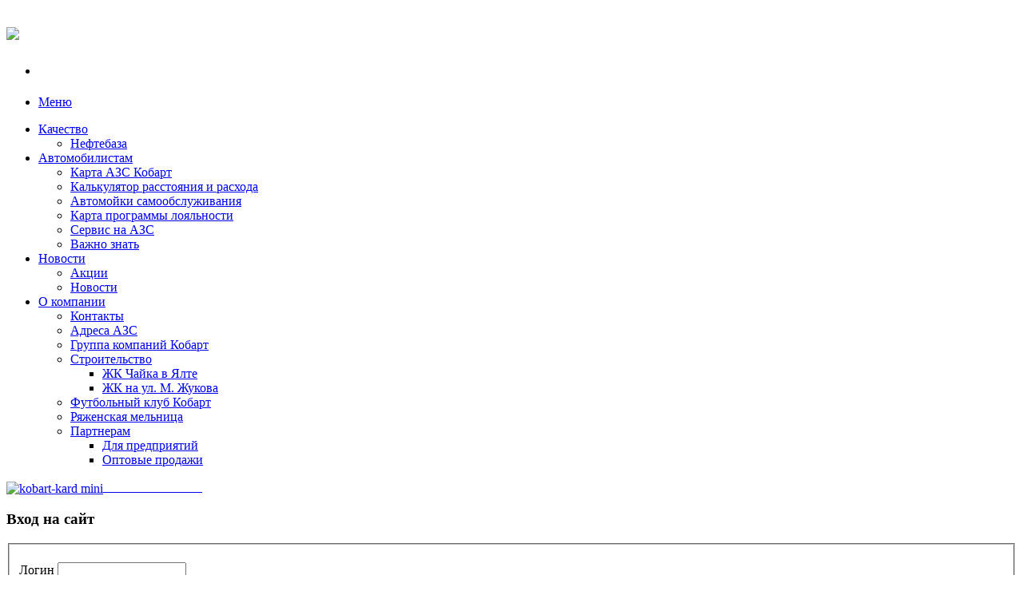

--- FILE ---
content_type: text/html; charset=utf-8
request_url: http://kobart.ru/about-company/partners/wholesale-sales
body_size: 20097
content:
<!DOCTYPE html>
<!--[if IE 8]><html class="no-js lt-ie9" lang="ru-ru" ><![endif]-->
<!--[if gt IE 8]><!--> <html class="no-js" lang="ru-ru" ><!--<![endif]-->
<head>
	<!-- The following JDOC Head tag loads all the header and meta information from your site config and content. -->
	<meta name="viewport" content="width=device-width">
	<link rel="stylesheet" href="/templates/kobart/css/foundation.css">
	<link rel="stylesheet" href="/templates/kobart/css/styles.css">
	<link rel="stylesheet" href="/templates/kobart/css/editor.css">
	<script src="/templates/kobart/js/vendor/custom.modernizr.js"></script>
	<script src="//ajax.googleapis.com/ajax/libs/jquery/1/jquery.min.js"></script>
    <script>window.jQuery || document.write('<script src="/templates/kobart/js/jquery-1.10.2.min.js"><\/script>')</script>
	<script>
//		document.write('<script src="/templates/kobart/js/vendor/' +
//		('__proto__' in {} ? 'zepto' : 'jquery') +
//		'.js"><\/script>')
	</script>
	
	  <base href="http://kobart.ru/about-company/partners/wholesale-sales" />
  <meta http-equiv="content-type" content="text/html; charset=utf-8" />
  <meta name="author" content="SUser" />
  <meta name="generator" content="Joomla! - Open Source Content Management" />
  <title>Отличный бензин и дизельное топливо! АЗС Кобарт - Оптовые продажи</title>
  <link href="/templates/kobart/favicon.ico" rel="shortcut icon" type="image/vnd.microsoft.icon" />
  <script src="/media/system/js/mootools-core.js" type="text/javascript"></script>
  <script src="/media/system/js/core.js" type="text/javascript"></script>
  <script src="/media/system/js/caption.js" type="text/javascript"></script>
  <script src="/media/system/js/mootools-more.js" type="text/javascript"></script>
  <script type="text/javascript">
window.addEvent('load', function() {
				new JCaption('img.caption');
			});
var nn_sliders_speed = 500; var nn_sliders_fade_in_speed = 1000; var nn_sliders_fade_out_speed = 400; var nn_sliders_linkscroll = 0; var nn_sliders_url = ''; var nn_sliders_urlscroll = ''; var nn_sliders_use_hash = 1;
function keepAlive() {	var myAjax = new Request({method: "get", url: "index.php"}).send();} window.addEvent("domready", function(){ keepAlive.periodical(540000); });
  </script>
  <link rel="stylesheet" href="http://kobart.ru//plugins/system/videobox/css/videobox.css" type="text/css" media="screen" />
  <script src="http://api.html5media.info/1.1.5/html5media.min.js"></script><script type="text/javascript" src="http://kobart.ru//plugins/system/videobox/videobox.js"></script><script type="text/javascript">
				var displayvideo;
				var vb_site_base = "/home/srv51659/htdocs/";
				var vb_site_root = "http://kobart.ru/";
				jQuery(document).ready(function($) {
					displayvideo = function (vid, src, vwidth, vheight, twidth, theight){
						var frame = document.getElementById('video_'+vid);
						var image = document.getElementById('thumb_'+vid);
						var close = document.getElementById('close_'+vid);
						var title = document.getElementById('title_'+vid);
						if((frame.getAttribute('style').indexOf('block')==-1)){
							image.style.display = 'none';
							frame.style.display = 'block';
							frame.parentNode.style.display = 'block';
							close.style.display = 'block';
							frame.src = src;
							$(frame).animate({height: vheight, width: vwidth}, { duration: 400, easing: 'swing', queue: false });
							$(title).animate({width: vwidth}, { duration: 400, easing: 'swing', queue: false });
						} else {
							close.style.display = 'none';
							$(frame).animate({height: theight, width: twidth}, { duration: 0, easing: 'swing', queue: false });
							title.style.width = twidth+'px';
							frame.src = '';
							if (document.cancelFullScreen) {
								document.cancelFullScreen();
							} else if (document.mozCancelFullScreen) {
								document.mozCancelFullScreen();
							} else if (document.webkitCancelFullScreen) {
								document.webkitCancelFullScreen();
							} else if (document.oCancelFullScreen) {
								document.oCancelFullScreen();
							} else if (document.msCancelFullScreen) {
								document.msCancelFullScreen();
							}
							frame.style.display = 'none';
							frame.parentNode.style.display = 'none';
							image.style.display = 'block';
						}
					}
				});
			</script>

	
</head>
<body>
<div class="row header">
    <div class="large-3 columns">
		<h1><a href="http://kobart.ru/"><img src="/images/logo.png" /></a></h1>
    </div>
    <div class="large-9 columns">
		<!--<nav class="top-bar" data-options="custom_back_text: true, ">-->
				<nav class="top-bar" data-options="back_text: Назад">
			<ul class="title-area">
				<!-- Title Area -->
				<li class="name">
					<h1><a href="#"></a></h1>
				</li>
				<!-- Remove the class "menu-icon" to get rid of menu icon. Take out "Menu" to just have icon alone -->
				<li class="toggle-topbar menu-icon"><a href="#"><span>Меню</span></a></li>
			</ul>
		
			<section class="top-bar-section">
				
<ul class="menu">
<li class="item-138 deeper has-dropdown"><a href="/quality/tank-farm" >Качество</a><ul class="dropdown"><li class="item-139"><a href="/quality/tank-farm" >Нефтебаза</a></li></ul></li><li class="item-176 deeper has-dropdown"><a href="/drivers/karta-azs-kobart" >Автомобилистам</a><ul class="dropdown"><li class="item-175"><a href="/drivers/karta-azs-kobart" >Карта АЗС Кобарт</a></li><li class="item-182"><a href="/drivers/kalkulyator-rasstoyaniya-i-raskhoda" >Калькулятор расстояния и расхода</a></li><li class="item-181"><a href="/drivers/avtomojki-samoobsluzhivaniya" >Автомойки самообслуживания</a></li><li class="item-108"><a href="/drivers/discount-card" >Карта программы лояльности</a></li><li class="item-168"><a href="/drivers/servis-na-azs" >Сeрвис на АЗС</a></li><li class="item-149"><a href="/drivers/vazhno-znat" >Важно знать</a></li></ul></li><li class="item-103 deeper has-dropdown"><a href="/news-and-actions" >Новости</a><ul class="dropdown"><li class="item-109"><a href="/news-and-actions/actions" >Акции</a></li><li class="item-110"><a href="/news-and-actions/news" >Новости</a></li></ul></li><li class="item-102 active deeper has-dropdown"><a href="/about-company/gruppa-kompanij-kobart" >О компании</a><ul class="dropdown"><li class="item-107"><a href="/about-company/contacts" >Контакты</a></li><li class="item-122"><a href="/about-company/adresa-azs" >Адреса АЗС</a></li><li class="item-123"><a href="/about-company/gruppa-kompanij-kobart" >Группа компаний Кобарт</a></li><li class="item-178 deeper has-dropdown"><a href="/about-company/stroitelstvo" >Строительство</a><ul class="dropdown"><li class="item-179"><a href="http://xn-----7kcab5axfdm1f9b8f.xn--p1ai/" >ЖК Чайка в Ялте</a></li><li class="item-180"><a href="/about-company/stroitelstvo/zhk-na-ul-m-zhukova" >ЖК на ул. М. Жукова</a></li></ul></li><li class="item-124"><a href="http://fc-kobart.net/" >Футбольный клуб Кобарт</a></li><li class="item-166"><a href="/about-company/ryazhenskaya-melnitsa" >Ряженская мельница </a></li><li class="item-177 active deeper has-dropdown"><a href="/about-company/partners/dlya-predpriyatij" >Партнерам</a><ul class="dropdown"><li class="item-148"><a href="/about-company/partners/dlya-predpriyatij" >Для предприятий</a></li><li class="item-140 current active"><a href="/about-company/partners/wholesale-sales" >Оптовые продажи</a></li></ul></li></ul></li></ul>
<p><span style="background-color: #ffff00;"></span><a href="https://kobart.cloudsockets.net"><img style="vertical-align: middle;" src="/images/kobart-kard_mini.png" alt="kobart-kard mini" width="73" height="49" /></a><span><span></span></span><a href="https://kobart.cloudsockets.net/"><span style="color: #ffffff;"><span style="color: #ffffff;">Личный кабинет</span> &nbsp;</span></a></p>
			</section>
		</nav>
			</div>
</div>
  
<!-- End Header and Nav -->

<!-- First Band (Slider) -->



<!-- Three-up Content Blocks -->
<div class="row maincontent">
		<div class="large-3 columns sidebar">
				<div class="moduletable">
					<h3>Вход на сайт</h3>
					<form action="/about-company/partners/wholesale-sales" method="post" id="form-login" >
		<fieldset class="input">
	<p id="form-login-username">
		<label for="modlgn_username">Логин</label>
		<input id="modlgn_username" type="text" name="username" class="inputbox"  size="18" />
	</p>
	<p id="form-login-password">
		<label for="modlgn_passwd">Пароль</label>
		<input id="modlgn_passwd" type="password" name="password" class="inputbox" size="18"  />
	</p>
		<p id="form-login-remember">
		<label for="modlgn_remember">Запомнить меня</label>
		<input id="modlgn_remember" type="checkbox" name="remember" class="inputbox" value="yes"/>
	</p>
		<input type="submit" name="Submit" class="button" value="Войти" />
	<input type="hidden" name="option" value="com_users" />
	<input type="hidden" name="task" value="user.login" />
	<input type="hidden" name="return" value="aW5kZXgucGhwP0l0ZW1pZD0xNDA=" />
	<input type="hidden" name="d21e2d2ca609ceae613c1f44be70f2b6" value="1" />	</fieldset>
	<ul>
		<li>
			<a href="/profile?view=reset">
			Забыли пароль?</a>
		</li>
		<li>
			<a href="/profile?view=remind">
			Забыли логин?</a>
		</li>
				<li>
			<a href="/registration">
				Регистрация</a>
		</li>
			</ul>
	</form>
		</div>
			<div class="moduletable">
					<h3>О компании</h3>
<ul class="menu">
<li class="item-107"><a href="/about-company/contacts" >Контакты</a></li><li class="item-122"><a href="/about-company/adresa-azs" >Адреса АЗС</a></li><li class="item-123"><a href="/about-company/gruppa-kompanij-kobart" >Группа компаний Кобарт</a></li><li class="item-178 deeper has-dropdown"><a href="/about-company/stroitelstvo" >Строительство</a><ul class="dropdown"><li class="item-179"><a href="http://xn-----7kcab5axfdm1f9b8f.xn--p1ai/" >ЖК Чайка в Ялте</a></li><li class="item-180"><a href="/about-company/stroitelstvo/zhk-na-ul-m-zhukova" >ЖК на ул. М. Жукова</a></li></ul></li><li class="item-124"><a href="http://fc-kobart.net/" >Футбольный клуб Кобарт</a></li><li class="item-166"><a href="/about-company/ryazhenskaya-melnitsa" >Ряженская мельница </a></li><li class="item-177 active deeper has-dropdown"><a href="/about-company/partners/dlya-predpriyatij" >Партнерам</a><ul class="dropdown"><li class="item-148"><a href="/about-company/partners/dlya-predpriyatij" >Для предприятий</a></li><li class="item-140 current active"><a href="/about-company/partners/wholesale-sales" >Оптовые продажи</a></li></ul></li></ul>
		</div>
			<div class="moduletable">
					<h3>Получи скидку!</h3>
					<p><a href="/drivers/discount-card"><img style="margin: 3px; float: right;" src="/images/kobart-kard.png" alt="kobart-kard" width="186" height="126" /></a>Получи скидку сейчас! Заправляй<span style="color: #000000;"> </span><a href="/news-and-actions/discount-card"><span style="color: #000000;"><span style="background-color: #ffff00; color: #000000;">качественное топливо ЕВРО-5.</span></span></a><a href="/fuel/quality">&nbsp;</a></p>
<p><a href="/drivers/discount-card"><img src="/images/lukojl1.gif" alt="Лукойл" width="75" height="91" /></a>&nbsp;<a href="/drivers/discount-card"><img src="/images/logo_bash.jpg" alt="Башнефть" width="124" height="84" /></a></p>		</div>
			<div class="moduletable">
					<h3>Новости и акции</h3>
					<div class="newsflash row">
	<div class="column large-12">
			<div class="item">
	<span class="date">
		14.01.2026	</span>
	
		<h5 class="newsflash-title">
					<a href="/news-and-actions/news/164-litry-za-otzyvy">
				Литры за отзывы</a>
				</h5>

	
	


	
	
	<a class="readmore" href="/news-and-actions/news/164-litry-za-otzyvy">Подробнее...</a></div>
			<div class="item">
	<span class="date">
		01.12.2025	</span>
	
		<h5 class="newsflash-title">
					<a href="/news-and-actions/news/163-udvaivaem-bonusy">
				Удваиваем бонусы</a>
				</h5>

	
	


	
	
	<a class="readmore" href="/news-and-actions/news/163-udvaivaem-bonusy">Подробнее...</a></div>
			<div class="item">
	<span class="date">
		09.06.2025	</span>
	
		<h5 class="newsflash-title">
					<a href="/news-and-actions/news/162-programma-loyalnosti-na-propan">
				Программа лояльности на Пропан</a>
				</h5>

	
	


	
	
	<a class="readmore" href="/news-and-actions/news/162-programma-loyalnosti-na-propan">Подробнее...</a></div>
	
			<a class="all_news" href="/news-and-actions">Все новости</a>
		</div>
</div>
		</div>
			<div class="moduletable">
					<h3>Важно знать</h3>
					<ul class="latestnews">
	<li>
		<a href="/drivers/vazhno-znat/124-avtomaticheskie-azs-kobart">
			Автоматические АЗС Кобарт</a>
	</li>
	<li>
		<a href="/drivers/vazhno-znat/113-perekhodim-na-zimnij-dizel">
			Переходим на зимний дизель</a>
	</li>
	<li>
		<a href="/drivers/vazhno-znat/108-sekonomil-znachit-zarabotal">
			Сэкономил - значит заработал.</a>
	</li>
	<li>
		<a href="/drivers/vazhno-znat/51-planovoe-to-delat-samomu-ili-u-dilera">
			Плановое ТО - делать самому или у дилера?</a>
	</li>
	<li>
		<a href="/drivers/vazhno-znat/49-kak-i-zachem-delat-tyuning-avtomobilya">
			Как и зачем делать тюнинг автомобиля</a>
	</li>
	<li>
		<a href="/drivers/vazhno-znat/45-protivougonnye-ustrojstva-signalizatsii-vidy-osobennosti-preimushchestva">
			Противоугонные устройства, сигнализации: виды, особенности, преимущества</a>
	</li>
	<li>
		<a href="/drivers/vazhno-znat/44-avto-s-probegom-kak-vybirat-i-na-chto-smotret">
			Авто с пробегом - как выбирать и на что смотреть</a>
	</li>
	<li>
		<a href="/drivers/vazhno-znat/43-mashiny-na-gaze-plyusy-i-minusy">
			Машины на газе - плюсы и минусы</a>
	</li>
	<li>
		<a href="/drivers/vazhno-znat/38-rezina-po-vremeni-goda-zimnie-letnie-i-demisezonnye-shiny">
			Резина по времени года: зимние, летние и демисезонные шины</a>
	</li>
	<li>
		<a href="/drivers/vazhno-znat/37-zimnij-i-letnij-stili-vozhdeniya-sezonnye-opasnosti">
			Зимний и летний стили вождения: сезонные опасности</a>
	</li>
</ul>
		</div>
	
	</div>
		<div class="large-9 columns">
		
<div id="system-message-container">
</div>
				<div class="item-page">

	<h2>
			Собственная нефтебаза		</h2>








<p>Собственный склад ГСМ позволяет хранить и реализовывать качественное топливо без перебоев и контролировать резкие перепады цен.</p>
 
<p>Группа компаний «Кобарт» является одним из крупных представителей на рынке нефтепродуктов Ростовской области. Опыт работы — с 1999 года. В собственности — сеть фирменных АЗС, нефтебаза (склад ГСМ), бензовозы и топливовозы.</p>
<p>Наша компания осуществляет реализацию и закупку горюче-смазочных материалов <strong>оптом и в розницу</strong>. Работаем только с качественными видами топлива от проверенных поставщиков.</p>
<p><strong>Основные поставщики ГСМ:</strong> Лукойл, ТНК, Башнефть - Уфимский НПЗ, Астраханский НПЗ.</p>
<p>По вопросам оптовых продаж обращаться:</p>
<p><a href="/about-company/contacts">Главный офис</a><br />347942, Ростовская область, г. Таганрог, ул. Бакинская, 27</p>
<h4>8 (8634) 322-703</h4>
<h4>8 (8634) 322-543</h4>
<p>с 9.00 до 18.00, сб, вс — вых.</p>
<p><a href="/about-company/contacts">Адрес нефтебазы «Кобарт»</a><br />г. Таганрог, Николаевское шс., 10 «Б»</p>
	
</div>

		<script type="text/javascript" src="https://vk.com/js/api/openapi.js?168"></script>

<!-- VK Widget -->
<div id="vk_community_messages"></div>
<script type="text/javascript">
VK.Widgets.CommunityMessages("vk_community_messages", 35186089, {expandTimeout: "15000",tooltipButtonText: "Есть вопрос?"});
</script>	</div>
</div>


<!-- Footer -->
<footer class="row footer">
	<div class="large-12 columns">
		<div class="row">
			<div class="small-7 large-6 columns">
<!--				<p>&copy;  </p>-->
										<div class="moduletable hotline">
					<div class="hotline">
	<span class="image">
		<img src="/images/articles/  2025-01-14  16.35.29.png" />
	</span>
	<h3>Горячая линия АЗС</h3>
	<span class="phone">
			</span>
</div>		</div>
	
				
			</div>
			<div class="small-5 large-4 large-offset-2 columns">
										<div class="moduletable">
					<h3>Главный офис</h3>
					<div class="contact">
		<div class="contact-address">
		<address>
							<span class="contact-postcode">347942</span>,
													<span class="contact-state">Ростовская область</span>,
										<span class="contact-suburb">г. Таганрог</span>,
										<span class="contact-street">ул. Бакинская, 27</span>
					</address>
	</div>
		<div class="contact-contactinfo">
							<p>
				<span class="" >
									</span>
				<span class="contact-telephone">Тел./факс: 8(8634)322-703, 8(8634)322-543</span>
			</p>
											</div>
</div>
		</div>
			<div class="moduletable">
					<!-- Yandex.Metrika counter -->
<script type="text/javascript" >
   (function(m,e,t,r,i,k,a){m[i]=m[i]||function(){(m[i].a=m[i].a||[]).push(arguments)};
   m[i].l=1*new Date();
   for (var j = 0; j < document.scripts.length; j++) {if (document.scripts[j].src === r) { return; }}
   k=e.createElement(t),a=e.getElementsByTagName(t)[0],k.async=1,k.src=r,a.parentNode.insertBefore(k,a)})
   (window, document, "script", "https://mc.yandex.ru/metrika/tag.js", "ym");

   ym(26557572, "init", {
        clickmap:true,
        trackLinks:true,
        accurateTrackBounce:true,
        webvisor:true
   });
</script>
<noscript><div><img src="https://mc.yandex.ru/watch/26557572" style="position:absolute; left:-9999px;" alt="" /></div></noscript>
<!-- /Yandex.Metrika counter -->		</div>
			<div class="moduletable">
					<h3>Полезные ссылки</h3>
					<p>Сайт <a href="http://arbuz-161.ru/" target="_blank">ТРЦ Арбуз</a>,&nbsp;Сайт <a href="http://fc-kobart.net/" target="_blank">ФК Кобарт</a></p>		</div>
	
								</div>
		</div>
</div> 
</footer>
<!-- Yandex.Metrika counter -->
<!-- /Yandex.Metrika counter -->
<!--script src="/templates/kobart/js/foundation.min.js"></script -->
<!--<script src="/templates//js/foundation/foundation.js"></script>
<script src="/templates//js/foundation/foundation.topbar.js"></script>-->
<!--script>
    $(document).foundation();
</script>



</body>
</html>
